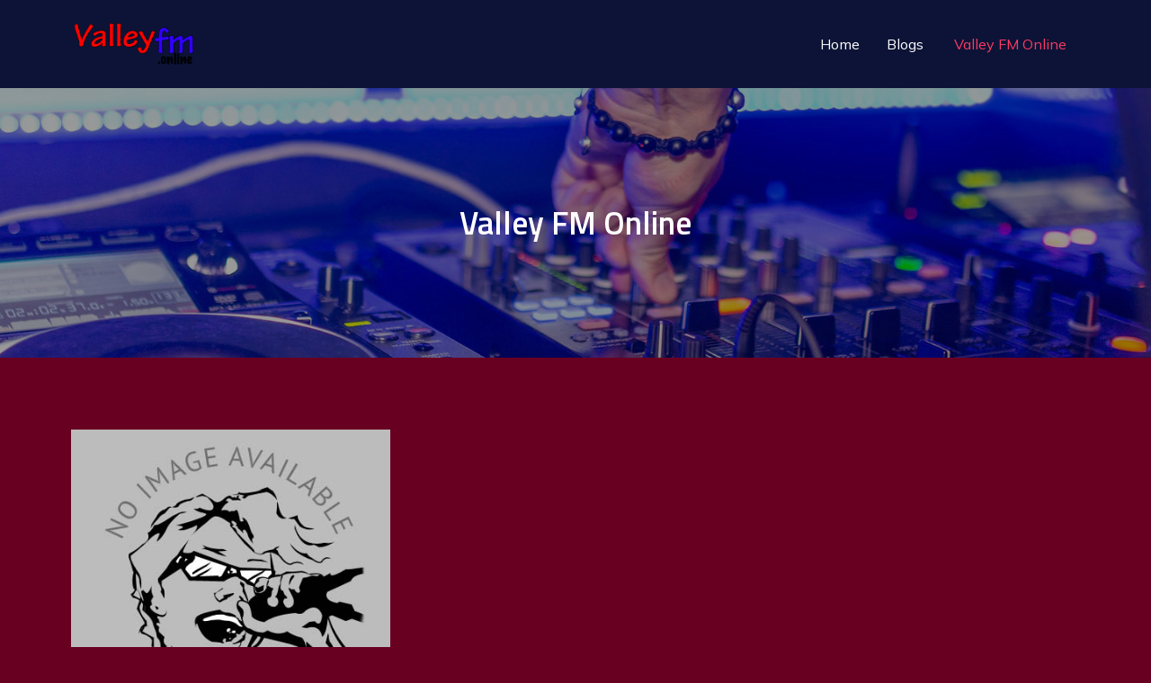

--- FILE ---
content_type: text/javascript
request_url: https://valleyfm.com.au/wp-content/themes/marsh-music/assets/js/custom.min.js?ver=20151215
body_size: 84
content:
jQuery(document).ready(function(o){o(window).scrollTop();var n=o(".backtotop"),e=o(".menu-toggle"),a=o(".main-navigation ul.nav-menu");o(window).scroll(function(){1<o(this).scrollTop()?n.css({bottom:"25px"}):n.css({bottom:"-100px"})}),n.click(function(){return o("html, body").animate({scrollTop:"0px"},800),!1}),e.click(function(){o(this).toggleClass("active"),a.slideToggle(),o(".main-navigation .sub-menu").slideUp(),o(".main-navigation .dropdown-toggle").removeClass("toggled-on")}),o(".main-navigation .nav-menu .menu-item-has-children > a").after(o('<button class="dropdown-toggle"><i class="fas fa-caret-down"></i></button>')),o(".main-navigation .dropdown-toggle").keyup(function(n){9==n.keyCode&&(o(this).parent().find(".sub-menu").first().slideDown(),o(this).addClass("toggled-on"))}),o("button.dropdown-toggle").click(function(){o(this).toggleClass("active"),o(this).parent().find(".sub-menu").first().slideToggle()}),o(window).width()<1024?a.find("li").last().bind("keydown",function(n){n.shiftKey||9!==n.which||(n.preventDefault(),o("#masthead").find(".menu-toggle").focus())}):a.find("li").unbind("keydown"),o(window).resize(function(){o(window).width()<1024?a.find("li").last().bind("keydown",function(n){n.shiftKey||9!==n.which||(n.preventDefault(),o("#masthead").find(".menu-toggle").focus())}):a.find("li").unbind("keydown")}),e.on("keydown",function(n){var i=9===n.keyCode,t=n.shiftKey;e.hasClass("active")&&t&&i&&(n.preventDefault(),a.find("li:last-child > a").focus(),a.find("li").last().bind("keydown",function(n){n.shiftKey||9!==n.which||(n.preventDefault(),o("#masthead").find(".menu-toggle").focus())}))})});